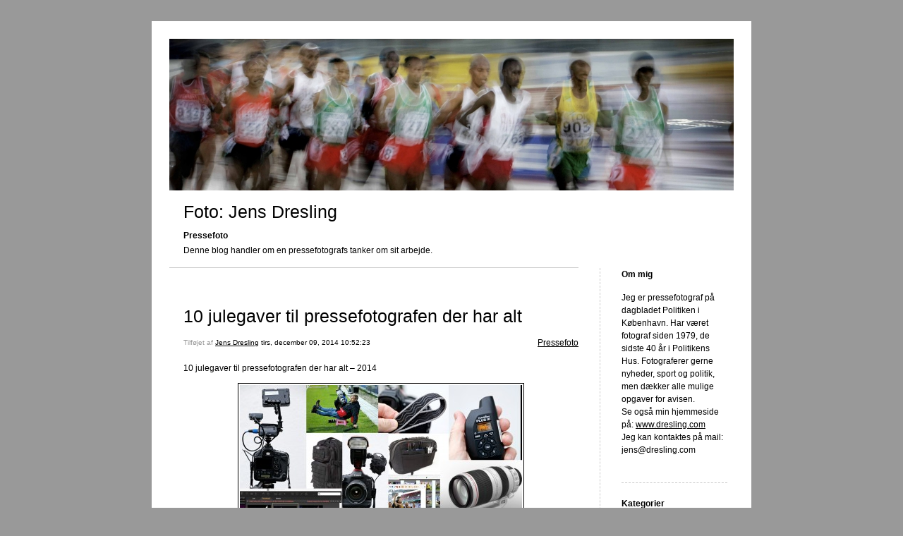

--- FILE ---
content_type: text/html; charset=UTF-8
request_url: https://foto.dresling.com/2014/12/09/10-julegaver-til-pressefotografen-der-har-alt-896/
body_size: 11734
content:


<!DOCTYPE html>
<html lang="da-DK">
<head>
	<meta charset="UTF-8" />
    <meta http-equiv="Content-Type" content="text/html"  />
    <!-- Mobile Specific Metas ================================================== -->

    <meta name="viewport" content="width=device-width, initial-scale=1">

    <link rel="profile" href="http://gmpg.org/xfn/11"/>
    <link rel="pingback" href="https://foto.dresling.com/xmlrpc.php"/>
    <title>10 julegaver til pressefotografen der har alt &#8211; Foto: Jens Dresling</title>
<meta name='robots' content='max-image-preview:large' />
<link rel='dns-prefetch' href='//ilo-static.cdn-one.com' />
<link rel="alternate" type="application/rss+xml" title="Foto: Jens Dresling &raquo; Feed" href="https://foto.dresling.com/feed/" />
<link rel="alternate" type="application/rss+xml" title="Foto: Jens Dresling &raquo;-kommentar-feed" href="https://foto.dresling.com/comments/feed/" />
<link rel="alternate" type="application/rss+xml" title="Foto: Jens Dresling &raquo; 10 julegaver til pressefotografen der har alt-kommentar-feed" href="https://foto.dresling.com/2014/12/09/10-julegaver-til-pressefotografen-der-har-alt-896/feed/" />
<link rel="alternate" title="oEmbed (JSON)" type="application/json+oembed" href="https://foto.dresling.com/wp-json/oembed/1.0/embed?url=https%3A%2F%2Ffoto.dresling.com%2F2014%2F12%2F09%2F10-julegaver-til-pressefotografen-der-har-alt-896%2F" />
<link rel="alternate" title="oEmbed (XML)" type="text/xml+oembed" href="https://foto.dresling.com/wp-json/oembed/1.0/embed?url=https%3A%2F%2Ffoto.dresling.com%2F2014%2F12%2F09%2F10-julegaver-til-pressefotografen-der-har-alt-896%2F&#038;format=xml" />
<style id='wp-img-auto-sizes-contain-inline-css' type='text/css'>
img:is([sizes=auto i],[sizes^="auto," i]){contain-intrinsic-size:3000px 1500px}
/*# sourceURL=wp-img-auto-sizes-contain-inline-css */
</style>
<style id='wp-emoji-styles-inline-css' type='text/css'>

	img.wp-smiley, img.emoji {
		display: inline !important;
		border: none !important;
		box-shadow: none !important;
		height: 1em !important;
		width: 1em !important;
		margin: 0 0.07em !important;
		vertical-align: -0.1em !important;
		background: none !important;
		padding: 0 !important;
	}
/*# sourceURL=wp-emoji-styles-inline-css */
</style>
<style id='wp-block-library-inline-css' type='text/css'>
:root{--wp-block-synced-color:#7a00df;--wp-block-synced-color--rgb:122,0,223;--wp-bound-block-color:var(--wp-block-synced-color);--wp-editor-canvas-background:#ddd;--wp-admin-theme-color:#007cba;--wp-admin-theme-color--rgb:0,124,186;--wp-admin-theme-color-darker-10:#006ba1;--wp-admin-theme-color-darker-10--rgb:0,107,160.5;--wp-admin-theme-color-darker-20:#005a87;--wp-admin-theme-color-darker-20--rgb:0,90,135;--wp-admin-border-width-focus:2px}@media (min-resolution:192dpi){:root{--wp-admin-border-width-focus:1.5px}}.wp-element-button{cursor:pointer}:root .has-very-light-gray-background-color{background-color:#eee}:root .has-very-dark-gray-background-color{background-color:#313131}:root .has-very-light-gray-color{color:#eee}:root .has-very-dark-gray-color{color:#313131}:root .has-vivid-green-cyan-to-vivid-cyan-blue-gradient-background{background:linear-gradient(135deg,#00d084,#0693e3)}:root .has-purple-crush-gradient-background{background:linear-gradient(135deg,#34e2e4,#4721fb 50%,#ab1dfe)}:root .has-hazy-dawn-gradient-background{background:linear-gradient(135deg,#faaca8,#dad0ec)}:root .has-subdued-olive-gradient-background{background:linear-gradient(135deg,#fafae1,#67a671)}:root .has-atomic-cream-gradient-background{background:linear-gradient(135deg,#fdd79a,#004a59)}:root .has-nightshade-gradient-background{background:linear-gradient(135deg,#330968,#31cdcf)}:root .has-midnight-gradient-background{background:linear-gradient(135deg,#020381,#2874fc)}:root{--wp--preset--font-size--normal:16px;--wp--preset--font-size--huge:42px}.has-regular-font-size{font-size:1em}.has-larger-font-size{font-size:2.625em}.has-normal-font-size{font-size:var(--wp--preset--font-size--normal)}.has-huge-font-size{font-size:var(--wp--preset--font-size--huge)}.has-text-align-center{text-align:center}.has-text-align-left{text-align:left}.has-text-align-right{text-align:right}.has-fit-text{white-space:nowrap!important}#end-resizable-editor-section{display:none}.aligncenter{clear:both}.items-justified-left{justify-content:flex-start}.items-justified-center{justify-content:center}.items-justified-right{justify-content:flex-end}.items-justified-space-between{justify-content:space-between}.screen-reader-text{border:0;clip-path:inset(50%);height:1px;margin:-1px;overflow:hidden;padding:0;position:absolute;width:1px;word-wrap:normal!important}.screen-reader-text:focus{background-color:#ddd;clip-path:none;color:#444;display:block;font-size:1em;height:auto;left:5px;line-height:normal;padding:15px 23px 14px;text-decoration:none;top:5px;width:auto;z-index:100000}html :where(.has-border-color){border-style:solid}html :where([style*=border-top-color]){border-top-style:solid}html :where([style*=border-right-color]){border-right-style:solid}html :where([style*=border-bottom-color]){border-bottom-style:solid}html :where([style*=border-left-color]){border-left-style:solid}html :where([style*=border-width]){border-style:solid}html :where([style*=border-top-width]){border-top-style:solid}html :where([style*=border-right-width]){border-right-style:solid}html :where([style*=border-bottom-width]){border-bottom-style:solid}html :where([style*=border-left-width]){border-left-style:solid}html :where(img[class*=wp-image-]){height:auto;max-width:100%}:where(figure){margin:0 0 1em}html :where(.is-position-sticky){--wp-admin--admin-bar--position-offset:var(--wp-admin--admin-bar--height,0px)}@media screen and (max-width:600px){html :where(.is-position-sticky){--wp-admin--admin-bar--position-offset:0px}}

/*# sourceURL=wp-block-library-inline-css */
</style><style id='global-styles-inline-css' type='text/css'>
:root{--wp--preset--aspect-ratio--square: 1;--wp--preset--aspect-ratio--4-3: 4/3;--wp--preset--aspect-ratio--3-4: 3/4;--wp--preset--aspect-ratio--3-2: 3/2;--wp--preset--aspect-ratio--2-3: 2/3;--wp--preset--aspect-ratio--16-9: 16/9;--wp--preset--aspect-ratio--9-16: 9/16;--wp--preset--color--black: #000000;--wp--preset--color--cyan-bluish-gray: #abb8c3;--wp--preset--color--white: #ffffff;--wp--preset--color--pale-pink: #f78da7;--wp--preset--color--vivid-red: #cf2e2e;--wp--preset--color--luminous-vivid-orange: #ff6900;--wp--preset--color--luminous-vivid-amber: #fcb900;--wp--preset--color--light-green-cyan: #7bdcb5;--wp--preset--color--vivid-green-cyan: #00d084;--wp--preset--color--pale-cyan-blue: #8ed1fc;--wp--preset--color--vivid-cyan-blue: #0693e3;--wp--preset--color--vivid-purple: #9b51e0;--wp--preset--gradient--vivid-cyan-blue-to-vivid-purple: linear-gradient(135deg,rgb(6,147,227) 0%,rgb(155,81,224) 100%);--wp--preset--gradient--light-green-cyan-to-vivid-green-cyan: linear-gradient(135deg,rgb(122,220,180) 0%,rgb(0,208,130) 100%);--wp--preset--gradient--luminous-vivid-amber-to-luminous-vivid-orange: linear-gradient(135deg,rgb(252,185,0) 0%,rgb(255,105,0) 100%);--wp--preset--gradient--luminous-vivid-orange-to-vivid-red: linear-gradient(135deg,rgb(255,105,0) 0%,rgb(207,46,46) 100%);--wp--preset--gradient--very-light-gray-to-cyan-bluish-gray: linear-gradient(135deg,rgb(238,238,238) 0%,rgb(169,184,195) 100%);--wp--preset--gradient--cool-to-warm-spectrum: linear-gradient(135deg,rgb(74,234,220) 0%,rgb(151,120,209) 20%,rgb(207,42,186) 40%,rgb(238,44,130) 60%,rgb(251,105,98) 80%,rgb(254,248,76) 100%);--wp--preset--gradient--blush-light-purple: linear-gradient(135deg,rgb(255,206,236) 0%,rgb(152,150,240) 100%);--wp--preset--gradient--blush-bordeaux: linear-gradient(135deg,rgb(254,205,165) 0%,rgb(254,45,45) 50%,rgb(107,0,62) 100%);--wp--preset--gradient--luminous-dusk: linear-gradient(135deg,rgb(255,203,112) 0%,rgb(199,81,192) 50%,rgb(65,88,208) 100%);--wp--preset--gradient--pale-ocean: linear-gradient(135deg,rgb(255,245,203) 0%,rgb(182,227,212) 50%,rgb(51,167,181) 100%);--wp--preset--gradient--electric-grass: linear-gradient(135deg,rgb(202,248,128) 0%,rgb(113,206,126) 100%);--wp--preset--gradient--midnight: linear-gradient(135deg,rgb(2,3,129) 0%,rgb(40,116,252) 100%);--wp--preset--font-size--small: 13px;--wp--preset--font-size--medium: 20px;--wp--preset--font-size--large: 36px;--wp--preset--font-size--x-large: 42px;--wp--preset--spacing--20: 0.44rem;--wp--preset--spacing--30: 0.67rem;--wp--preset--spacing--40: 1rem;--wp--preset--spacing--50: 1.5rem;--wp--preset--spacing--60: 2.25rem;--wp--preset--spacing--70: 3.38rem;--wp--preset--spacing--80: 5.06rem;--wp--preset--shadow--natural: 6px 6px 9px rgba(0, 0, 0, 0.2);--wp--preset--shadow--deep: 12px 12px 50px rgba(0, 0, 0, 0.4);--wp--preset--shadow--sharp: 6px 6px 0px rgba(0, 0, 0, 0.2);--wp--preset--shadow--outlined: 6px 6px 0px -3px rgb(255, 255, 255), 6px 6px rgb(0, 0, 0);--wp--preset--shadow--crisp: 6px 6px 0px rgb(0, 0, 0);}:where(.is-layout-flex){gap: 0.5em;}:where(.is-layout-grid){gap: 0.5em;}body .is-layout-flex{display: flex;}.is-layout-flex{flex-wrap: wrap;align-items: center;}.is-layout-flex > :is(*, div){margin: 0;}body .is-layout-grid{display: grid;}.is-layout-grid > :is(*, div){margin: 0;}:where(.wp-block-columns.is-layout-flex){gap: 2em;}:where(.wp-block-columns.is-layout-grid){gap: 2em;}:where(.wp-block-post-template.is-layout-flex){gap: 1.25em;}:where(.wp-block-post-template.is-layout-grid){gap: 1.25em;}.has-black-color{color: var(--wp--preset--color--black) !important;}.has-cyan-bluish-gray-color{color: var(--wp--preset--color--cyan-bluish-gray) !important;}.has-white-color{color: var(--wp--preset--color--white) !important;}.has-pale-pink-color{color: var(--wp--preset--color--pale-pink) !important;}.has-vivid-red-color{color: var(--wp--preset--color--vivid-red) !important;}.has-luminous-vivid-orange-color{color: var(--wp--preset--color--luminous-vivid-orange) !important;}.has-luminous-vivid-amber-color{color: var(--wp--preset--color--luminous-vivid-amber) !important;}.has-light-green-cyan-color{color: var(--wp--preset--color--light-green-cyan) !important;}.has-vivid-green-cyan-color{color: var(--wp--preset--color--vivid-green-cyan) !important;}.has-pale-cyan-blue-color{color: var(--wp--preset--color--pale-cyan-blue) !important;}.has-vivid-cyan-blue-color{color: var(--wp--preset--color--vivid-cyan-blue) !important;}.has-vivid-purple-color{color: var(--wp--preset--color--vivid-purple) !important;}.has-black-background-color{background-color: var(--wp--preset--color--black) !important;}.has-cyan-bluish-gray-background-color{background-color: var(--wp--preset--color--cyan-bluish-gray) !important;}.has-white-background-color{background-color: var(--wp--preset--color--white) !important;}.has-pale-pink-background-color{background-color: var(--wp--preset--color--pale-pink) !important;}.has-vivid-red-background-color{background-color: var(--wp--preset--color--vivid-red) !important;}.has-luminous-vivid-orange-background-color{background-color: var(--wp--preset--color--luminous-vivid-orange) !important;}.has-luminous-vivid-amber-background-color{background-color: var(--wp--preset--color--luminous-vivid-amber) !important;}.has-light-green-cyan-background-color{background-color: var(--wp--preset--color--light-green-cyan) !important;}.has-vivid-green-cyan-background-color{background-color: var(--wp--preset--color--vivid-green-cyan) !important;}.has-pale-cyan-blue-background-color{background-color: var(--wp--preset--color--pale-cyan-blue) !important;}.has-vivid-cyan-blue-background-color{background-color: var(--wp--preset--color--vivid-cyan-blue) !important;}.has-vivid-purple-background-color{background-color: var(--wp--preset--color--vivid-purple) !important;}.has-black-border-color{border-color: var(--wp--preset--color--black) !important;}.has-cyan-bluish-gray-border-color{border-color: var(--wp--preset--color--cyan-bluish-gray) !important;}.has-white-border-color{border-color: var(--wp--preset--color--white) !important;}.has-pale-pink-border-color{border-color: var(--wp--preset--color--pale-pink) !important;}.has-vivid-red-border-color{border-color: var(--wp--preset--color--vivid-red) !important;}.has-luminous-vivid-orange-border-color{border-color: var(--wp--preset--color--luminous-vivid-orange) !important;}.has-luminous-vivid-amber-border-color{border-color: var(--wp--preset--color--luminous-vivid-amber) !important;}.has-light-green-cyan-border-color{border-color: var(--wp--preset--color--light-green-cyan) !important;}.has-vivid-green-cyan-border-color{border-color: var(--wp--preset--color--vivid-green-cyan) !important;}.has-pale-cyan-blue-border-color{border-color: var(--wp--preset--color--pale-cyan-blue) !important;}.has-vivid-cyan-blue-border-color{border-color: var(--wp--preset--color--vivid-cyan-blue) !important;}.has-vivid-purple-border-color{border-color: var(--wp--preset--color--vivid-purple) !important;}.has-vivid-cyan-blue-to-vivid-purple-gradient-background{background: var(--wp--preset--gradient--vivid-cyan-blue-to-vivid-purple) !important;}.has-light-green-cyan-to-vivid-green-cyan-gradient-background{background: var(--wp--preset--gradient--light-green-cyan-to-vivid-green-cyan) !important;}.has-luminous-vivid-amber-to-luminous-vivid-orange-gradient-background{background: var(--wp--preset--gradient--luminous-vivid-amber-to-luminous-vivid-orange) !important;}.has-luminous-vivid-orange-to-vivid-red-gradient-background{background: var(--wp--preset--gradient--luminous-vivid-orange-to-vivid-red) !important;}.has-very-light-gray-to-cyan-bluish-gray-gradient-background{background: var(--wp--preset--gradient--very-light-gray-to-cyan-bluish-gray) !important;}.has-cool-to-warm-spectrum-gradient-background{background: var(--wp--preset--gradient--cool-to-warm-spectrum) !important;}.has-blush-light-purple-gradient-background{background: var(--wp--preset--gradient--blush-light-purple) !important;}.has-blush-bordeaux-gradient-background{background: var(--wp--preset--gradient--blush-bordeaux) !important;}.has-luminous-dusk-gradient-background{background: var(--wp--preset--gradient--luminous-dusk) !important;}.has-pale-ocean-gradient-background{background: var(--wp--preset--gradient--pale-ocean) !important;}.has-electric-grass-gradient-background{background: var(--wp--preset--gradient--electric-grass) !important;}.has-midnight-gradient-background{background: var(--wp--preset--gradient--midnight) !important;}.has-small-font-size{font-size: var(--wp--preset--font-size--small) !important;}.has-medium-font-size{font-size: var(--wp--preset--font-size--medium) !important;}.has-large-font-size{font-size: var(--wp--preset--font-size--large) !important;}.has-x-large-font-size{font-size: var(--wp--preset--font-size--x-large) !important;}
/*# sourceURL=global-styles-inline-css */
</style>

<style id='classic-theme-styles-inline-css' type='text/css'>
/*! This file is auto-generated */
.wp-block-button__link{color:#fff;background-color:#32373c;border-radius:9999px;box-shadow:none;text-decoration:none;padding:calc(.667em + 2px) calc(1.333em + 2px);font-size:1.125em}.wp-block-file__button{background:#32373c;color:#fff;text-decoration:none}
/*# sourceURL=/wp-includes/css/classic-themes.min.css */
</style>
<link rel='stylesheet' id='template1_building_default_css-css' href='https://usercontent.one/wp/foto.dresling.com/wp-content/themes/onecom-ilotheme/assets/css/default.css?ver=6.9&media=1767273932' type='text/css' media='all' />
<link rel='stylesheet' id='shinyboxcss-css' href='https://usercontent.one/wp/foto.dresling.com/wp-content/themes/onecom-ilotheme/assets/css/shinybox.min.css?ver=6.9&media=1767273932' type='text/css' media='all' />
<link rel='stylesheet' id='template1_building_css-css' href='//ilo-static.cdn-one.com/iloapp/blog/css/template1_building.css?ver=6.9' type='text/css' media='all' />
<link rel='stylesheet' id='template1_building_responsive-css' href='https://usercontent.one/wp/foto.dresling.com/wp-content/themes/onecom-ilotheme/assets/css/responsive.css?ver=6.9&media=1767273932' type='text/css' media='all' />
<script type="text/javascript" src="https://foto.dresling.com/wp-includes/js/jquery/jquery.min.js?ver=3.7.1" id="jquery-core-js"></script>
<script type="text/javascript" src="https://foto.dresling.com/wp-includes/js/jquery/jquery-migrate.min.js?ver=3.4.1" id="jquery-migrate-js"></script>
<link rel="https://api.w.org/" href="https://foto.dresling.com/wp-json/" /><link rel="alternate" title="JSON" type="application/json" href="https://foto.dresling.com/wp-json/wp/v2/posts/350" /><link rel="EditURI" type="application/rsd+xml" title="RSD" href="https://foto.dresling.com/xmlrpc.php?rsd" />
<meta name="generator" content="WordPress 6.9" />
<link rel="canonical" href="https://foto.dresling.com/2014/12/09/10-julegaver-til-pressefotografen-der-har-alt-896/" />
<link rel='shortlink' href='https://foto.dresling.com/?p=350' />
<style>[class*=" icon-oc-"],[class^=icon-oc-]{speak:none;font-style:normal;font-weight:400;font-variant:normal;text-transform:none;line-height:1;-webkit-font-smoothing:antialiased;-moz-osx-font-smoothing:grayscale}.icon-oc-one-com-white-32px-fill:before{content:"901"}.icon-oc-one-com:before{content:"900"}#one-com-icon,.toplevel_page_onecom-wp .wp-menu-image{speak:none;display:flex;align-items:center;justify-content:center;text-transform:none;line-height:1;-webkit-font-smoothing:antialiased;-moz-osx-font-smoothing:grayscale}.onecom-wp-admin-bar-item>a,.toplevel_page_onecom-wp>.wp-menu-name{font-size:16px;font-weight:400;line-height:1}.toplevel_page_onecom-wp>.wp-menu-name img{width:69px;height:9px;}.wp-submenu-wrap.wp-submenu>.wp-submenu-head>img{width:88px;height:auto}.onecom-wp-admin-bar-item>a img{height:7px!important}.onecom-wp-admin-bar-item>a img,.toplevel_page_onecom-wp>.wp-menu-name img{opacity:.8}.onecom-wp-admin-bar-item.hover>a img,.toplevel_page_onecom-wp.wp-has-current-submenu>.wp-menu-name img,li.opensub>a.toplevel_page_onecom-wp>.wp-menu-name img{opacity:1}#one-com-icon:before,.onecom-wp-admin-bar-item>a:before,.toplevel_page_onecom-wp>.wp-menu-image:before{content:'';position:static!important;background-color:rgba(240,245,250,.4);border-radius:102px;width:18px;height:18px;padding:0!important}.onecom-wp-admin-bar-item>a:before{width:14px;height:14px}.onecom-wp-admin-bar-item.hover>a:before,.toplevel_page_onecom-wp.opensub>a>.wp-menu-image:before,.toplevel_page_onecom-wp.wp-has-current-submenu>.wp-menu-image:before{background-color:#76b82a}.onecom-wp-admin-bar-item>a{display:inline-flex!important;align-items:center;justify-content:center}#one-com-logo-wrapper{font-size:4em}#one-com-icon{vertical-align:middle}.imagify-welcome{display:none !important;}</style>        <!--Customizer CSS-->
        <style type="text/css">
                    </style>
        <!--/Customizer CSS-->
		    </head>
<body class="wp-singular post-template-default single single-post postid-350 single-format-standard wp-theme-onecom-ilotheme template1_building no-banner">


<!-- START master wrapper -->
<div id="containerDiv">
	<!-- START banner container -->
    <div id="bannerDiv">
    <img src="https://usercontent.one/wp/foto.dresling.com/wp-content/uploads/imported-media/images/1320611848.jpg?media=1767273932" alt="Blog Image" /></div>    <!-- END banner container -->


	<!-- START header div -->
    <div id="headerDiv">
    <div>
        <h1><a href="https://foto.dresling.com/">Foto: Jens Dresling</a></h1>
        <h2 id='ilo_about_blog_title'>Pressefoto</h2><p id='ilo_blog_description'>Denne blog handler om en pressefotografs tanker om sit arbejde.
</p>    </div>
</div>	<!-- END header div -->


	<!--- START main div --->
    <div id="mainDiv">

    
            <div class="post post-350 type-post status-publish format-standard hentry category-category0">
                <h2><a href="https://foto.dresling.com/2014/12/09/10-julegaver-til-pressefotografen-der-har-alt-896/">10 julegaver til pressefotografen der har alt</a></h2>

                <a class="categoryAnchor" href="https://foto.dresling.com/category/category0/" title="Pressefoto" rel="nofollow">Pressefoto</a>
                <span class="time"><span class="byline"> Tilføjet af <span class="author vcard"><a class="url fn n" href="https://foto.dresling.com/author/jens-dreslingpol-dk/">Jens Dresling</a></span></span><span class="posted-on"><span class="screen-reader-text">Posted on</span> <a href="https://foto.dresling.com/2014/12/09/" rel="bookmark" class="plain-link" datetime="2014-12-09T10:52:23+01:00">tirs, december 09, 2014 10:52:23</a></span></span>

                <br>
                                <div class="post-content">
                    
<p>10 julegaver til pressefotografen der har alt &#8211; 2014</p>
<p><img decoding="async" src="https://usercontent.one/wp/foto.dresling.com/wp-content/uploads/imported-media/images/1418117343.jpg?media=1767273932" />De sidste 11 år har jeg lavet dette lille bud på grej man ikke kan være foruden til Pressefotografforbundets hjemmeside. Der ruller den endnu, men du får den også her på min blog:<br /><img decoding="async" src="https://usercontent.one/wp/foto.dresling.com/wp-content/uploads/imported-media/images/1418117420.jpg?media=1767273932" /></p>
<p>1. Dette objektiv ved du ikke du har brug for før du har købt det, men så ved du det også!Jeg taler om <a href="http://webshop.goecker.dk/product/CAND100400" target="_blank" rel="noopener noreferrer">100-400/4.5-5.6 fra Cano</a>n og Nikons <a href="http://webshop.goecker.dk/product/NIKD80400VRII" target="_blank" rel="noopener noreferrer">80-400/4.5-5.6</a>. Det er et fremragende objektiv til f.eks. 112-opgaver hvor man er fanget bag en politiafspærring,demonstrationer, royale begivenheder og sport som marathon, triatlon og sejlsport.Der er netop kommet en 2. generation af objektiverne, prisen er 16.995 incl. moms hos Goecker.</p>
<p><img decoding="async" src="https://usercontent.one/wp/foto.dresling.com/wp-content/uploads/imported-media/images/1418117437.jpg?media=1767273932" /></p>
<p>2. Kamrerarem. Thinktank er kommet med denne med skridsikkert gummi på begge sider! Smart. De kan være svære at finde, men på <a href="http://www.isarfoto.com" target="_blank" rel="noopener noreferrer">Isarfoto.com</a> har dem til 26,75 euro.</p>
<p><img decoding="async" src="https://usercontent.one/wp/foto.dresling.com/wp-content/uploads/imported-media/images/1418117454.jpg?media=1767273932" /></p>
<p>3. Der findes mange tasker og rygsække på markedet. En lille smart en er denne&#8221;Assault Pack&#8221; fra <a href="http://www.army-star.eu/da/fox-outdoor-assault-pack-i-flere-camouflager-night-camo-2534" target="_blank" rel="noopener noreferrer">army.star</a>. Passer lige til en computer, tilbehør, forlængerledning, en flash og et ekstra objektiv. 299,- kr incl moms.</p>
<p><img decoding="async" src="https://usercontent.one/wp/foto.dresling.com/wp-content/uploads/imported-media/images/1418117470.jpg?media=1767273932" /></p>
<p>4. <a href="http://www.thinktankphoto.com/products/hubba-hubba-hiney.aspx" target="_blank" rel="noopener noreferrer">Think Tank</a> laver denne lille skuldertaske med plads til en mikrofon, vidvinkel,flash og så lidt til. Men måske skulle man købe den bare på grund af navnet:<br />&#8220;Hubba hubba hiney&#8221;.<br /><a href="http://www.isarfoto.com" target="_blank" rel="noopener noreferrer">Isarfoto.com</a> har den til 74.75 euro.</p>
<p><img decoding="async" src="https://usercontent.one/wp/foto.dresling.com/wp-content/uploads/imported-media/images/1418117489.jpg?media=1767273932" /></p>
<p>5. &#8220;Skyd lige lidt video&#8221; er det nye sort hos alle chefer i dagbladsbranchen. Men hvad gørman når man så skal bruge flash til stillbillederne? Jo, man limer en gammel løsflashsko på siden af sin flash! Det ser mærkeligt ud, men det virker! Da du selvfølgeligallerede har en løs flashsko liggende på bunden af skuffen på kontoret så erprisen 0,- kr.!</p>
<p><img decoding="async" src="https://usercontent.one/wp/foto.dresling.com/wp-content/uploads/imported-media/images/1418117505.jpg?media=1767273932" /><img decoding="async" src="https://usercontent.one/wp/foto.dresling.com/wp-content/uploads/imported-media/images/1418117517.jpg?media=1767273932" /></p>
<p>6. Min gode kollega Bax Lindhardt havde problemer på Slagelse stadion forleden. Den af FC Vestsjælland udleverede skammel var lige det mindste! Men der er håb, Bax! Har man 29 kr. man ikke lige ved hvad man skal bruge til, så rul forbi <a href="http://www.harald-nyborg.dk/p2306/skammel-foldbar-h22-cm-sort" target="_blank" rel="noopener noreferrer">Harald Nyborg</a> og køb en skammel med en højde på 22 cm. Har man virkelig spenderbukserne på, kan man også bruge 39 kr. påen skammel på hele 32 cm i højden! Farven er også pænere Bax!</p>
<p><img decoding="async" src="https://usercontent.one/wp/foto.dresling.com/wp-content/uploads/imported-media/images/1418117542.jpg?media=1767273932" /></p>
<p>7. <a href="http://www.pocketwizard.com" target="_blank" rel="noopener noreferrer">Pocket Wizard</a> er kommet med en opdateret udgave, Plus III t/r. Den har forbedret rækkevidde &#8211; long range &#8211; og det er godt til målkameraet i den anden ende af fodboldbanen.Den er smart, enkel at bruge og den virker! Kan selvsagt også bruges til at udløse dine flash! 1243,75 kr incl. moms pr stk. hos <a href="http://webshop.goecker.dk/product/PWPLUS3" target="_blank" rel="noopener noreferrer">Goecker</a> &#8211; og man skal mindst have to…..!</p>
<p><img decoding="async" src="https://usercontent.one/wp/foto.dresling.com/wp-content/uploads/imported-media/images/1418117566.jpg?media=1767273932" /></p>
<p>8. Hjørnestenen i et hurtigt workflow &#8211; rigtig hurtigt workflow &#8211; er programmet PhotoMechanic. Der er intet bedre på markedet. Så skal du lige fyre 6-10 billeder af i pausen mellem to halvlege i en fodboldkamp &#8211; med navne på spillerne forstås &#8211; er dette programmet! <br />Photo Mechanic er nu toptrimmet i version 5 til 150 US $ fra <a href="http://www.phaseone.com" target="_blank" rel="noopener noreferrer">www.camerabits.com</a>. Har du en tidligere version af programmet slipper du billigere.</p>
<p><img decoding="async" src="https://usercontent.one/wp/foto.dresling.com/wp-content/uploads/imported-media/images/1418117618.jpg?media=1767273932" /></p>
<p>9. Dit arkiv er vigtigt. Hvis du ikke kan finde rundt i dit arkiv, er der jo ingen grundtil at have det. Selv har jeg i 13 år brugt programmet Iview, men det duer ikke til denyere styresystemer på Mac. Nu er der et alternativ som også kan læse dine gamle Iview-fier og så er det endda dansk!MediaPro forhandles af <a href="http://www.phaseone.com" target="_blank" rel="noopener noreferrer">PhaseOne</a> og koster 139 euro i deres webshop.</p>
<p><img decoding="async" src="https://usercontent.one/wp/foto.dresling.com/wp-content/uploads/imported-media/images/1418117644.jpg?media=1767273932" /><img decoding="async" src="https://usercontent.one/wp/foto.dresling.com/wp-content/uploads/imported-media/images/1418117658.jpg?media=1767273932" /></p>
<p>10. Video er som bekendt noget vi bliver nødt til at forholde os til. Lyden er vigtig,meget vigtig. Denne &#8220;rig&#8221; som de flittige fotografer på Nordjyske Medier bruger, kan være løsningen på lyden hvis du bruger dit stillkamera til video. En <a href="http://www.zoom.co.jp/products/h6" target="_blank" rel="noopener noreferrer">H6 Zoom</a> harddiskrekorder bruges som lydmikser, microporten er i venstre kanal, den indbyggede mikrofon på H6´eren i højre.Høretelefoner er der &#8211; i modsætning til på Canon 1DX &#8211; en udgang til.Hele skidtet monteres på en &#8220;Easy hood&#8221; triple Mount, hvor der så også er plads til ditlys!Indrømmet, det bliver lidt tungt i toppen, men du bruger da stativ, ikke?Zoom H6 er set til omkring 3.500 kr. &#8220;ZCL Easy Hood YZJ 12.5CM Triple Mount Hot Shoe V Bracket Mount&#8221; er set hos <a href="http://www.amazon.uk" target="_blank" rel="noopener noreferrer">www.Amazon.uk</a> til 41 gode engelske pund, dertil kommer så fragt.</p>
<p>God jul!</p>
                </div>
                <br><br>

                <!-- Post Footer CTA links -->
                <ul class="cta-links">
                    <li class="commentLi"><a class="commentAnchor" href="https://foto.dresling.com/2014/12/09/10-julegaver-til-pressefotografen-der-har-alt-896/#respond">
                            Kommentarer(0)</a>
                        <span class="time niceURL">https://foto.dresling.com/?p=350</span>
                    </li>

                    
                                            <li><a class="oc_post_share" href="javascript:void(0)" onclick="return false;">Del</a>
<table id="jsShareMenu" class="jsShareMenu" style="display: none;">
    <tbody>
        <tr>
            <th colspan="2">Choose site to share content on</th>
        </tr>
        <tr>
            <td><a target="_blank" href="https://www.facebook.com/sharer/sharer.php?u=https%3A%2F%2Ffoto.dresling.com%2F2014%2F12%2F09%2F10-julegaver-til-pressefotografen-der-har-alt-896%2F" class="facebook">Facebook</a></td>
            <td><a target="_blank" href="https://www.linkedin.com/shareArticle?mini=true&url=https%3A%2F%2Ffoto.dresling.com%2F2014%2F12%2F09%2F10-julegaver-til-pressefotografen-der-har-alt-896%2F&title=10+julegaver+til+pressefotografen+der+har+alt" class="linkedin">LinkedIn</a></td>
        </tr>
        <tr>
            <td><a target="_blank" href="http://pinterest.com/pin/create/link/?url=https%3A%2F%2Ffoto.dresling.com%2F2014%2F12%2F09%2F10-julegaver-til-pressefotografen-der-har-alt-896%2F&amp;description=10+julegaver+til+pressefotografen+der+har+alt" class="pinterest">Pinterest</a></td>
            <td><a target="_blank" href="https://twitter.com/intent/tweet?text=10+julegaver+til+pressefotografen+der+har+alt&amp;url=https%3A%2F%2Ffoto.dresling.com%2F2014%2F12%2F09%2F10-julegaver-til-pressefotografen-der-har-alt-896%2F" class="twitter">Twitter</a></td>
        </tr>
    </tbody>
</table></li>
                    
                </ul>
                
<div id="comments" class="comments-area commentBlock">

		<div id="respond" class="comment-respond">
		<h3 id="reply-title" class="comment-reply-title">Skriv et svar <small><a rel="nofollow" id="cancel-comment-reply-link" href="/2014/12/09/10-julegaver-til-pressefotografen-der-har-alt-896/#respond" style="display:none;">Annuller svar</a></small></h3><form action="https://foto.dresling.com/wp-comments-post.php" method="post" id="commentform" class="comment-form"><p class="comment-notes"><span id="email-notes">Din e-mailadresse vil ikke blive publiceret.</span> <span class="required-field-message">Krævede felter er markeret med <span class="required">*</span></span></p><p class="comment-form-comment"><label for="comment">Kommentar <span class="required">*</span></label> <textarea id="comment" name="comment" cols="45" rows="8" maxlength="65525" required></textarea></p><p class="comment-form-author"><label for="author">Navn <span class="required">*</span></label> <input id="author" name="author" type="text" value="" size="30" maxlength="245" autocomplete="name" required /></p>
<p class="comment-form-email"><label for="email">E-mail <span class="required">*</span></label> <input id="email" name="email" type="email" value="" size="30" maxlength="100" aria-describedby="email-notes" autocomplete="email" required /></p>
<p class="comment-form-url"><label for="url">Websted</label> <input id="url" name="url" type="url" value="" size="30" maxlength="200" autocomplete="url" /></p>
<p class="comment-form-cookies-consent"><input id="wp-comment-cookies-consent" name="wp-comment-cookies-consent" type="checkbox" value="yes" /> <label for="wp-comment-cookies-consent">Gem mit navn, mail og websted i denne browser til næste gang jeg kommenterer.</label></p>
<p class="form-submit"><input name="submit" type="submit" id="submit" class="submit" value="Send kommentar" /> <input type='hidden' name='comment_post_ID' value='350' id='comment_post_ID' />
<input type='hidden' name='comment_parent' id='comment_parent' value='0' />
</p></form>	</div><!-- #respond -->
	
</div><!-- #comments -->

            </div><!-- End of post -->

        
    
</div>	<!--- END main div --->


	<!--- START menu div --->
    <!--- START menu div --->
<div id="menuDiv">


    <!-- Right Sidebar Top -->
    <span id="ilo_about_me_status"></span>
    
    
    <div id="aboutMeDiv" class="menuBox" >
                    <h4 id="ilo_about_me_title">Om mig</h4>
                <hr>
                    <p id="ilo_about_me_description"><p>Jeg er pressefotograf på dagbladet Politiken i København. Har været fotograf siden 1979, de sidste 40 år i Politikens Hus. Fotograferer gerne nyheder, sport og politik, men dækker alle mulige opgaver for avisen. <br />Se også min hjemmeside på: <a href="http://www.dresling.com" target="_blank" rel="noopener">www.dresling.com</a> <br />Jeg kan kontaktes på mail: jens@dresling.com</p></p>
            </div>


    <div id="categoriesDiv" class="menuBox">
        <h4>Kategorier</h4>

        <hr>
        <ul>
            <li><a href=https://foto.dresling.com/category/category0/>Pressefoto (1229)</a></li><li><a href=https://foto.dresling.com/category/category1/>Teknik (109)</a></li>        </ul>


    </div>
    <div id="prevPostsDiv" class="menuBox">
        <h4>Senest udgivet</h4>
        <hr>
        <ul>
            <li><a href="https://foto.dresling.com/2026/01/01/det-var-saa-2025/">Det var så 2025.... <br><span class="time posted-on">Thu, January 01, 2026 14:25:26</span></a></li><li><a href="https://foto.dresling.com/2025/11/22/10-julegaver-til-pressefotografen-der-har-alt-5/">10 julegaver til pressefotografen der har alt! <br><span class="time posted-on">Sat, November 22, 2025 14:25:00</span></a></li><li><a href="https://foto.dresling.com/2025/10/31/go-early-leave-late/">Go early - leave late <br><span class="time posted-on">Fri, October 31, 2025 16:59:48</span></a></li><li><a href="https://foto.dresling.com/2025/10/17/otto-dage-849-billeder/">Otto dage - 849 billeder..... <br><span class="time posted-on">Fri, October 17, 2025 08:51:44</span></a></li><li><a href="https://foto.dresling.com/2025/10/01/for-25-aar-siden/">For 25 år siden..... <br><span class="time posted-on">Wed, October 01, 2025 09:12:05</span></a></li><li><a href="https://foto.dresling.com/2025/07/23/timing/">Timing <br><span class="time posted-on">Wed, July 23, 2025 12:31:18</span></a></li><li><a href="https://foto.dresling.com/2025/05/29/fejl-40-i-parken/">Fejl 40 i Parken <br><span class="time posted-on">Thu, May 29, 2025 06:51:49</span></a></li><li><a href="https://foto.dresling.com/2025/05/18/maa-man-godt-sige-du-til-en-general/">Må man godt sige "Du" til en general? <br><span class="time posted-on">Sun, May 18, 2025 17:46:57</span></a></li><li><a href="https://foto.dresling.com/2025/03/22/12-sekunder-i-parken/">12 sekunder i Parken <br><span class="time posted-on">Sat, March 22, 2025 18:23:14</span></a></li><li><a href="https://foto.dresling.com/2025/02/25/ny-smart-rygsaek/">Ny smart rygsæk <br><span class="time posted-on">Tue, February 25, 2025 17:22:16</span></a></li>        </ul>
    </div>
    <div id="loginDiv" class="menuBox">
        <h4>
                    </h4>
        <hr>
                    <ul>
                <li><a target="_parent" href="https://foto.dresling.com/wp-login.php">Log ind</a></li>
            </ul>
            </div>
    <a id="rssAnchor" href="https://foto.dresling.com/feed/" title="RSS 2.0">
        <img src="https://usercontent.one/wp/foto.dresling.com/wp-content/themes/onecom-ilotheme/assets/images/smileys/rss.gif?media=1767273932" alt="RSS Feed">
    </a>

    <!-- Right Sidebar Bottom -->
    
</div>

<!--- END menu div --->	<!--- END menu div --->

<div style="clear:both"></div>
            <div id="footerDiv">
                    </div>
        <!-- Footer div -->
    
    </div>
    <!-- End of container div -->

    
    <script type="speculationrules">
{"prefetch":[{"source":"document","where":{"and":[{"href_matches":"/*"},{"not":{"href_matches":["/wp-*.php","/wp-admin/*","/wp-content/uploads/*","/wp-content/*","/wp-content/plugins/*","/wp-content/themes/onecom-ilotheme/*","/*\\?(.+)"]}},{"not":{"selector_matches":"a[rel~=\"nofollow\"]"}},{"not":{"selector_matches":".no-prefetch, .no-prefetch a"}}]},"eagerness":"conservative"}]}
</script>
<script>
//check if url has hash component, if so send ajax and redirect on response. If redirect_url is not
// present in response do nothing.
var urlHash = window.location.hash;
if (urlHash && urlHash.indexOf('#post') > -1) {
	var pid = urlHash.replace('#post', '');

	if(Number.isInteger(parseInt(pid))){
		var data = {
			action: 'ilo_post_redirect',
			pid: pid
		};
		jQuery.post('https://foto.dresling.com/wp-admin/admin-ajax.php', data).success(function(res, status) {
			if (res.redirect_url) {
				window.location.href = res.redirect_url;
			}
		});
	}    
}
</script>

<script type="text/javascript" src="https://usercontent.one/wp/foto.dresling.com/wp-content/themes/onecom-ilotheme/assets/js/shinybox.min.js?ver=0.2.2&media=1767273932" id="shinyboxjs-js"></script>
<script type="text/javascript" src="https://usercontent.one/wp/foto.dresling.com/wp-content/themes/onecom-ilotheme/assets/js/blog.js?ver=0.2.2&media=1767273932" id="blogjs-js"></script>
<script type="text/javascript" id="blogjs-js-after">
/* <![CDATA[ */
var ilo_sidebar = document.getElementById("menuDiv").clientHeight;
	document.getElementById("containerDiv").style.minHeight = ilo_sidebar+"px";
//# sourceURL=blogjs-js-after
/* ]]> */
</script>
<script type="text/javascript" src="https://foto.dresling.com/wp-includes/js/comment-reply.min.js?ver=6.9" id="comment-reply-js" async="async" data-wp-strategy="async" fetchpriority="low"></script>
<script id="wp-emoji-settings" type="application/json">
{"baseUrl":"https://s.w.org/images/core/emoji/17.0.2/72x72/","ext":".png","svgUrl":"https://s.w.org/images/core/emoji/17.0.2/svg/","svgExt":".svg","source":{"concatemoji":"https://foto.dresling.com/wp-includes/js/wp-emoji-release.min.js?ver=6.9"}}
</script>
<script type="module">
/* <![CDATA[ */
/*! This file is auto-generated */
const a=JSON.parse(document.getElementById("wp-emoji-settings").textContent),o=(window._wpemojiSettings=a,"wpEmojiSettingsSupports"),s=["flag","emoji"];function i(e){try{var t={supportTests:e,timestamp:(new Date).valueOf()};sessionStorage.setItem(o,JSON.stringify(t))}catch(e){}}function c(e,t,n){e.clearRect(0,0,e.canvas.width,e.canvas.height),e.fillText(t,0,0);t=new Uint32Array(e.getImageData(0,0,e.canvas.width,e.canvas.height).data);e.clearRect(0,0,e.canvas.width,e.canvas.height),e.fillText(n,0,0);const a=new Uint32Array(e.getImageData(0,0,e.canvas.width,e.canvas.height).data);return t.every((e,t)=>e===a[t])}function p(e,t){e.clearRect(0,0,e.canvas.width,e.canvas.height),e.fillText(t,0,0);var n=e.getImageData(16,16,1,1);for(let e=0;e<n.data.length;e++)if(0!==n.data[e])return!1;return!0}function u(e,t,n,a){switch(t){case"flag":return n(e,"\ud83c\udff3\ufe0f\u200d\u26a7\ufe0f","\ud83c\udff3\ufe0f\u200b\u26a7\ufe0f")?!1:!n(e,"\ud83c\udde8\ud83c\uddf6","\ud83c\udde8\u200b\ud83c\uddf6")&&!n(e,"\ud83c\udff4\udb40\udc67\udb40\udc62\udb40\udc65\udb40\udc6e\udb40\udc67\udb40\udc7f","\ud83c\udff4\u200b\udb40\udc67\u200b\udb40\udc62\u200b\udb40\udc65\u200b\udb40\udc6e\u200b\udb40\udc67\u200b\udb40\udc7f");case"emoji":return!a(e,"\ud83e\u1fac8")}return!1}function f(e,t,n,a){let r;const o=(r="undefined"!=typeof WorkerGlobalScope&&self instanceof WorkerGlobalScope?new OffscreenCanvas(300,150):document.createElement("canvas")).getContext("2d",{willReadFrequently:!0}),s=(o.textBaseline="top",o.font="600 32px Arial",{});return e.forEach(e=>{s[e]=t(o,e,n,a)}),s}function r(e){var t=document.createElement("script");t.src=e,t.defer=!0,document.head.appendChild(t)}a.supports={everything:!0,everythingExceptFlag:!0},new Promise(t=>{let n=function(){try{var e=JSON.parse(sessionStorage.getItem(o));if("object"==typeof e&&"number"==typeof e.timestamp&&(new Date).valueOf()<e.timestamp+604800&&"object"==typeof e.supportTests)return e.supportTests}catch(e){}return null}();if(!n){if("undefined"!=typeof Worker&&"undefined"!=typeof OffscreenCanvas&&"undefined"!=typeof URL&&URL.createObjectURL&&"undefined"!=typeof Blob)try{var e="postMessage("+f.toString()+"("+[JSON.stringify(s),u.toString(),c.toString(),p.toString()].join(",")+"));",a=new Blob([e],{type:"text/javascript"});const r=new Worker(URL.createObjectURL(a),{name:"wpTestEmojiSupports"});return void(r.onmessage=e=>{i(n=e.data),r.terminate(),t(n)})}catch(e){}i(n=f(s,u,c,p))}t(n)}).then(e=>{for(const n in e)a.supports[n]=e[n],a.supports.everything=a.supports.everything&&a.supports[n],"flag"!==n&&(a.supports.everythingExceptFlag=a.supports.everythingExceptFlag&&a.supports[n]);var t;a.supports.everythingExceptFlag=a.supports.everythingExceptFlag&&!a.supports.flag,a.supports.everything||((t=a.source||{}).concatemoji?r(t.concatemoji):t.wpemoji&&t.twemoji&&(r(t.twemoji),r(t.wpemoji)))});
//# sourceURL=https://foto.dresling.com/wp-includes/js/wp-emoji-loader.min.js
/* ]]> */
</script>
<script id="ocvars">var ocSiteMeta = {plugins: {"a3e4aa5d9179da09d8af9b6802f861a8": 1,"2c9812363c3c947e61f043af3c9852d0": 1,"b904efd4c2b650207df23db3e5b40c86": 1,"a3fe9dc9824eccbd72b7e5263258ab2c": 1}}</script>
    </body>
</html>